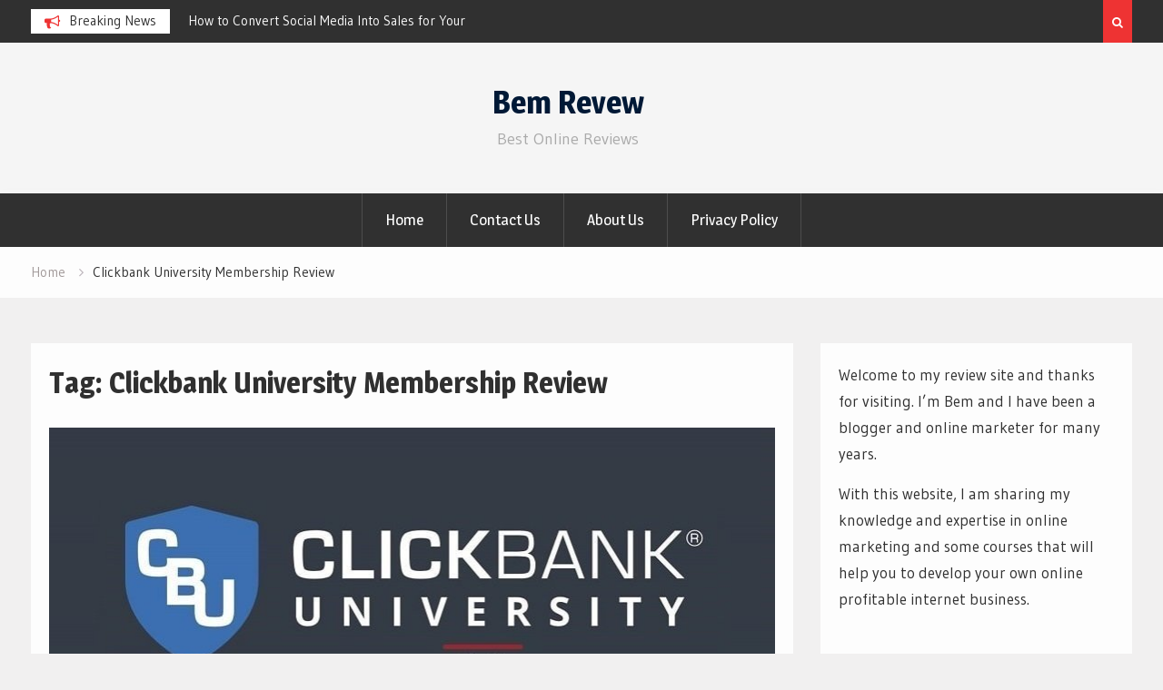

--- FILE ---
content_type: text/html; charset=UTF-8
request_url: https://www.bemreview.com/tag/clickbank-university-membership-review/
body_size: 21435
content:
<!DOCTYPE html><html lang="en-US" prefix="og: http://ogp.me/ns#"><head>
<meta name="MobileOptimized" content="width" />
<meta name="HandheldFriendly" content="true" />
<meta name="generator" content="Drupal 9 (https://www.drupal.org)" />
<meta charset="UTF-8"><script>if(navigator.userAgent.match(/MSIE|Internet Explorer/i)||navigator.userAgent.match(/Trident\/7\..*?rv:11/i)){var href=document.location.href;if(!href.match(/[?&]nowprocket/)){if(href.indexOf("?")==-1){if(href.indexOf("#")==-1){document.location.href=href+"?nowprocket=1"}else{document.location.href=href.replace("#","?nowprocket=1#")}}else{if(href.indexOf("#")==-1){document.location.href=href+"&nowprocket=1"}else{document.location.href=href.replace("#","&nowprocket=1#")}}}}</script><script>class RocketLazyLoadScripts{constructor(){this.triggerEvents=["keydown","mousedown","mousemove","touchmove","touchstart","touchend","wheel"],this.userEventHandler=this._triggerListener.bind(this),this.touchStartHandler=this._onTouchStart.bind(this),this.touchMoveHandler=this._onTouchMove.bind(this),this.touchEndHandler=this._onTouchEnd.bind(this),this.clickHandler=this._onClick.bind(this),this.interceptedClicks=[],window.addEventListener("pageshow",(e=>{this.persisted=e.persisted})),window.addEventListener("DOMContentLoaded",(()=>{this._preconnect3rdParties()})),this.delayedScripts={normal:[],async:[],defer:[]},this.allJQueries=[]}_addUserInteractionListener(e){document.hidden?e._triggerListener():(this.triggerEvents.forEach((t=>window.addEventListener(t,e.userEventHandler,{passive:!0}))),window.addEventListener("touchstart",e.touchStartHandler,{passive:!0}),window.addEventListener("mousedown",e.touchStartHandler),document.addEventListener("visibilitychange",e.userEventHandler))}_removeUserInteractionListener(){this.triggerEvents.forEach((e=>window.removeEventListener(e,this.userEventHandler,{passive:!0}))),document.removeEventListener("visibilitychange",this.userEventHandler)}_onTouchStart(e){"HTML"!==e.target.tagName&&(window.addEventListener("touchend",this.touchEndHandler),window.addEventListener("mouseup",this.touchEndHandler),window.addEventListener("touchmove",this.touchMoveHandler,{passive:!0}),window.addEventListener("mousemove",this.touchMoveHandler),e.target.addEventListener("click",this.clickHandler),this._renameDOMAttribute(e.target,"onclick","rocket-onclick"))}_onTouchMove(e){window.removeEventListener("touchend",this.touchEndHandler),window.removeEventListener("mouseup",this.touchEndHandler),window.removeEventListener("touchmove",this.touchMoveHandler,{passive:!0}),window.removeEventListener("mousemove",this.touchMoveHandler),e.target.removeEventListener("click",this.clickHandler),this._renameDOMAttribute(e.target,"rocket-onclick","onclick")}_onTouchEnd(e){window.removeEventListener("touchend",this.touchEndHandler),window.removeEventListener("mouseup",this.touchEndHandler),window.removeEventListener("touchmove",this.touchMoveHandler,{passive:!0}),window.removeEventListener("mousemove",this.touchMoveHandler)}_onClick(e){e.target.removeEventListener("click",this.clickHandler),this._renameDOMAttribute(e.target,"rocket-onclick","onclick"),this.interceptedClicks.push(e),e.preventDefault(),e.stopPropagation(),e.stopImmediatePropagation()}_replayClicks(){window.removeEventListener("touchstart",this.touchStartHandler,{passive:!0}),window.removeEventListener("mousedown",this.touchStartHandler),this.interceptedClicks.forEach((e=>{e.target.dispatchEvent(new MouseEvent("click",{view:e.view,bubbles:!0,cancelable:!0}))}))}_renameDOMAttribute(e,t,n){e.hasAttribute&&e.hasAttribute(t)&&(event.target.setAttribute(n,event.target.getAttribute(t)),event.target.removeAttribute(t))}_triggerListener(){this._removeUserInteractionListener(this),"loading"===document.readyState?document.addEventListener("DOMContentLoaded",this._loadEverythingNow.bind(this)):this._loadEverythingNow()}_preconnect3rdParties(){let e=[];document.querySelectorAll("script[type=rocketlazyloadscript]").forEach((t=>{if(t.hasAttribute("src")){const n=new URL(t.src).origin;n!==location.origin&&e.push({src:n,crossOrigin:t.crossOrigin||"module"===t.getAttribute("data-rocket-type")})}})),e=[...new Map(e.map((e=>[JSON.stringify(e),e]))).values()],this._batchInjectResourceHints(e,"preconnect")}async _loadEverythingNow(){this.lastBreath=Date.now(),this._delayEventListeners(),this._delayJQueryReady(this),this._handleDocumentWrite(),this._registerAllDelayedScripts(),this._preloadAllScripts(),await this._loadScriptsFromList(this.delayedScripts.normal),await this._loadScriptsFromList(this.delayedScripts.defer),await this._loadScriptsFromList(this.delayedScripts.async);try{await this._triggerDOMContentLoaded(),await this._triggerWindowLoad()}catch(e){}window.dispatchEvent(new Event("rocket-allScriptsLoaded")),this._replayClicks()}_registerAllDelayedScripts(){document.querySelectorAll("script[type=rocketlazyloadscript]").forEach((e=>{e.hasAttribute("src")?e.hasAttribute("async")&&!1!==e.async?this.delayedScripts.async.push(e):e.hasAttribute("defer")&&!1!==e.defer||"module"===e.getAttribute("data-rocket-type")?this.delayedScripts.defer.push(e):this.delayedScripts.normal.push(e):this.delayedScripts.normal.push(e)}))}async _transformScript(e){return await this._littleBreath(),new Promise((t=>{const n=document.createElement("script");[...e.attributes].forEach((e=>{let t=e.nodeName;"type"!==t&&("data-rocket-type"===t&&(t="type"),n.setAttribute(t,e.nodeValue))})),e.hasAttribute("src")?(n.addEventListener("load",t),n.addEventListener("error",t)):(n.text=e.text,t());try{e.parentNode.replaceChild(n,e)}catch(e){t()}}))}async _loadScriptsFromList(e){const t=e.shift();return t?(await this._transformScript(t),this._loadScriptsFromList(e)):Promise.resolve()}_preloadAllScripts(){this._batchInjectResourceHints([...this.delayedScripts.normal,...this.delayedScripts.defer,...this.delayedScripts.async],"preload")}_batchInjectResourceHints(e,t){var n=document.createDocumentFragment();e.forEach((e=>{if(e.src){const i=document.createElement("link");i.href=e.src,i.rel=t,"preconnect"!==t&&(i.as="script"),e.getAttribute&&"module"===e.getAttribute("data-rocket-type")&&(i.crossOrigin=!0),e.crossOrigin&&(i.crossOrigin=e.crossOrigin),n.appendChild(i)}})),document.head.appendChild(n)}_delayEventListeners(){let e={};function t(t,n){!function(t){function n(n){return e[t].eventsToRewrite.indexOf(n)>=0?"rocket-"+n:n}e[t]||(e[t]={originalFunctions:{add:t.addEventListener,remove:t.removeEventListener},eventsToRewrite:[]},t.addEventListener=function(){arguments[0]=n(arguments[0]),e[t].originalFunctions.add.apply(t,arguments)},t.removeEventListener=function(){arguments[0]=n(arguments[0]),e[t].originalFunctions.remove.apply(t,arguments)})}(t),e[t].eventsToRewrite.push(n)}function n(e,t){let n=e[t];Object.defineProperty(e,t,{get:()=>n||function(){},set(i){e["rocket"+t]=n=i}})}t(document,"DOMContentLoaded"),t(window,"DOMContentLoaded"),t(window,"load"),t(window,"pageshow"),t(document,"readystatechange"),n(document,"onreadystatechange"),n(window,"onload"),n(window,"onpageshow")}_delayJQueryReady(e){let t=window.jQuery;Object.defineProperty(window,"jQuery",{get:()=>t,set(n){if(n&&n.fn&&!e.allJQueries.includes(n)){n.fn.ready=n.fn.init.prototype.ready=function(t){e.domReadyFired?t.bind(document)(n):document.addEventListener("rocket-DOMContentLoaded",(()=>t.bind(document)(n)))};const t=n.fn.on;n.fn.on=n.fn.init.prototype.on=function(){if(this[0]===window){function e(e){return e.split(" ").map((e=>"load"===e||0===e.indexOf("load.")?"rocket-jquery-load":e)).join(" ")}"string"==typeof arguments[0]||arguments[0]instanceof String?arguments[0]=e(arguments[0]):"object"==typeof arguments[0]&&Object.keys(arguments[0]).forEach((t=>{delete Object.assign(arguments[0],{[e(t)]:arguments[0][t]})[t]}))}return t.apply(this,arguments),this},e.allJQueries.push(n)}t=n}})}async _triggerDOMContentLoaded(){this.domReadyFired=!0,await this._littleBreath(),document.dispatchEvent(new Event("rocket-DOMContentLoaded")),await this._littleBreath(),window.dispatchEvent(new Event("rocket-DOMContentLoaded")),await this._littleBreath(),document.dispatchEvent(new Event("rocket-readystatechange")),await this._littleBreath(),document.rocketonreadystatechange&&document.rocketonreadystatechange()}async _triggerWindowLoad(){await this._littleBreath(),window.dispatchEvent(new Event("rocket-load")),await this._littleBreath(),window.rocketonload&&window.rocketonload(),await this._littleBreath(),this.allJQueries.forEach((e=>e(window).trigger("rocket-jquery-load"))),await this._littleBreath();const e=new Event("rocket-pageshow");e.persisted=this.persisted,window.dispatchEvent(e),await this._littleBreath(),window.rocketonpageshow&&window.rocketonpageshow({persisted:this.persisted})}_handleDocumentWrite(){const e=new Map;document.write=document.writeln=function(t){const n=document.currentScript,i=document.createRange(),r=n.parentElement;let o=e.get(n);void 0===o&&(o=n.nextSibling,e.set(n,o));const s=document.createDocumentFragment();i.setStart(s,0),s.appendChild(i.createContextualFragment(t)),r.insertBefore(s,o)}}async _littleBreath(){Date.now()-this.lastBreath>45&&(await this._requestAnimFrame(),this.lastBreath=Date.now())}async _requestAnimFrame(){return document.hidden?new Promise((e=>setTimeout(e))):new Promise((e=>requestAnimationFrame(e)))}static run(){const e=new RocketLazyLoadScripts;e._addUserInteractionListener(e)}}RocketLazyLoadScripts.run();</script>

<title>Clickbank University Membership Review &#124; Bem Revew</title><style id="rocket-critical-css">ul{box-sizing:border-box}.entry-content{counter-reset:footnotes}:root{--wp--preset--font-size--normal:16px;--wp--preset--font-size--huge:42px}.aligncenter{clear:both}.screen-reader-text{clip:rect(1px,1px,1px,1px);word-wrap:normal!important;border:0;-webkit-clip-path:inset(50%);clip-path:inset(50%);height:1px;margin:-1px;overflow:hidden;padding:0;position:absolute;width:1px}body{margin:0;padding:0}.norm_row{float:left;min-width:25px}.norm_row a{border:none;display:inline-block;position:relative;float:left}.sfsi_tool_tip_2 a{min-height:0!important}.sfsi_wicons{display:inline-block;color:#000}.sfsi_tool_tip_2 .sfsi_inside div{min-height:0}.sfsi_tool_tip_2 .sfsi_inside>div{height:23px!important}.sfsi_tool_tip_2{background:#FFF;border:1px solid #e7e7e7;box-shadow:#e7e7e7 0 0 2px 1px;display:block;float:left;margin:0 0 0 -52px;padding:5px 14px 5px 14px;position:absolute;z-index:10000;border-bottom:#e5e5e5 solid 4px;width:100px}.sfsi_tool_tip_2{display:inline-table}.inerCnt,.inerCnt>a{outline:0}.sfsi_tool_tip_2 .bot_arow{background:url(https://www.bemreview.com/core/modules/e2504d06d3/images/bot_tip_icn.png) no-repeat;position:absolute;bottom:-21px;left:50%;width:15px;height:21px;margin-left:-5px}.sfsiTlleft{bottom:100%;left:50%;margin-left:-66px;margin-bottom:2px}.inerCnt{position:relative;z-index:inherit!important;float:left;width:100%;float:left}.sfsi_wicons{margin-bottom:30px;position:relative;padding-top:5px}.printst_tool_bdr{width:79px}.fb_tool_bdr{width:68px;height:auto}.fb_tool_bdr .sfsi_inside{text-align:center;width:100%;float:left;overflow:hidden;margin-left:2px}.fb_tool_bdr .sfsi_inside .icon1{margin:2px 0px 6px 0;height:auto;display:inline-block;float:none}.fb_tool_bdr .sfsi_inside .icon2{margin:2px 0 -2px -8px!important;height:auto;display:inline-block;overflow:hidden}.fb_tool_bdr .sfsi_inside .icon3{margin:2px 0 2px 0;height:auto;display:inline-block;float:none}.printst_tool_bdr .sfsi_inside{text-align:center;float:left;width:100%}.printst_tool_bdr .sfsi_inside .icon1{margin:3px 0 3px 0;height:auto;display:inline-block;float:none}.printst_tool_bdr .sfsi_inside .icon2{margin:2px 0 2px 0;height:auto;display:inline-block;float:none;max-width:73px;width:auto}.printst_tool_bdr{margin-left:-59px}.fb_tool_bdr .sfsi_inside .icon1>a>img,.printst_tool_bdr .sfsi_inside .icon1>a>img,.printst_tool_bdr .sfsi_inside .icon2>a>img{padding-top:0}.twt_tool_bdr{bottom:100%;left:50%;margin-bottom:-12px}.fb_tool_bdr,.twt_tool_bdr{bottom:100%;left:50%;margin-bottom:8px}.printst_tool_bdr{bottom:80%;left:50%;margin-bottom:0px;margin-bottom:18px}.printst_tool_bdr{bottom:80%;left:50%;margin-bottom:18px}.twt_tool_bdr .sfsi_inside{text-align:center;width:100%;float:left}.twt_tool_bdr .sfsi_inside .cstmicon1{margin:2px 0px 2px 0!important;float:none}.twt_tool_bdr .sfsi_inside .cstmicon1 a img{float:left}.twt_tool_bdr .sfsi_inside .icon1{margin:5px 0px 3px 0!important;display:inline-block;float:none;height:auto}.twt_tool_bdr .sfsi_inside .icon2{margin:3px 0px 2px 0px!important;display:inline-block;float:none;height:auto}.twt_tool_bdr{width:62px;height:auto}@media (max-width:767px){.sfsi_wicons{padding-top:0}}.sfcm.sfsi_wicon{padding:0;width:100%;border:medium none}.sfcm.sfsi_wicon{margin:-1px;padding:0}@media (min-width:320px) and (max-width:480px){.sfsi_tool_tip_2{padding:5px 14px 0}.sfsi_inside:last-child{margin-bottom:18px;clear:both}}@media (max-width:320px){.sfsi_tool_tip_2{padding:5px 14px 0}.sfsi_inside:last-child{margin-bottom:18px;clear:both}}.sfsi_wicons a.sficn,.sfsi_wicons .sfsi_inside a{box-shadow:none;border:none}.sfsi_wicons a{box-shadow:none!important}.twt_tool_bdr{line-height:0!important}div#sfsiid_facebook{line-height:0!important}.printst_tool_bdr{line-height:0!important}.sfsi_tool_tip_2 .sfsi_inside div:first-child{margin-top:0!important}.sfsi_tool_tip_2 .sfsi_inside div:last-child{margin-bottom:0!important}#sfsiid_facebook.sfsi_tool_tip_2 .sfsi_inside .icon2{margin:0 0 6px 0!important;height:20px;width:90px}#sfsiid_facebook.sfsi_tool_tip_2 .sfsi_inside .icon3{width:68px;margin-top:0!important}.sfsi_tool_tip_2 .sfsi_inside{margin-left:0;display:flex;flex-direction:column;align-items:center}.sfsi_tool_tip_2{border:0px;box-shadow:#86868654 0 0 25px 1px;border-radius:6px;padding:8px 12px 8px 12px;width:140px;transform:translateX(-50%);margin:0;bottom:calc(100% + 8px)}.sfsi_tool_tip_2::after{content:"";position:absolute;top:100%;left:0;width:100%;height:15px}.sfsi_tool_tip_2 .bot_arow{position:absolute;width:0;height:0;border-style:solid;border-width:5px 5px 0;border-color:#fff transparent transparent;bottom:-5px;background:none}#sfsi_floater .sfsi_tool_tip_2{display:none}html{font-family:sans-serif;-webkit-text-size-adjust:100%;-ms-text-size-adjust:100%}body{margin:0}article,aside,header,main,nav{display:block}a{background-color:transparent}h1{font-size:2em;margin:0.67em 0}img{border:0}input{color:inherit;font:inherit;margin:0}input[type="submit"]{-webkit-appearance:button}input::-moz-focus-inner{border:0;padding:0}input{line-height:normal}input[type="search"]{-webkit-appearance:textfield;box-sizing:content-box}input[type="search"]::-webkit-search-cancel-button,input[type="search"]::-webkit-search-decoration{-webkit-appearance:none}input{color:#737272;font-size:14px;line-height:1.5}body{color:#303030;font-size:17px;font-family:'Gudea',Tahoma,Arial;line-height:1.75}h1,h2,p{margin:0 0 15px 0}h1,h2{color:#303030;font-weight:600;font-family:'Magra',sans-serif;line-height:1.5}h1{font-size:32px}h2{font-size:28px}i{font-style:italic}html{box-sizing:border-box}*,*::before,*::after{box-sizing:inherit}body{background-color:#f1f0f0}ul{margin:0 0 1.5em 3em}ul{list-style:disc}ul{margin:0 0 0.5em 1em;padding:0}img{height:auto;max-width:100%}input[type="submit"]{background:#ee3333 none repeat scroll 0 0;border:medium none;color:#ffffff;font-size:16px;line-height:1.5;padding:11px 24px}input[type="search"]{color:#666;border:1px solid #ccc}input[type="search"]{padding:6px 0 6px 9px}a{color:#ee3333;text-decoration:inherit}a:visited{color:#ee3333}h2 a,h2 a:visited{color:#303030}#mobile-trigger,#mob-menu{display:none}.screen-reader-text{clip:rect(1px,1px,1px,1px);position:absolute!important;height:1px;width:1px;overflow:hidden}.aligncenter{clear:both;display:block;margin-left:auto;margin-right:auto;margin-bottom:15px}.clear-fix::before,.clear-fix::after,.site-header::before,.site-header::after,.site-content::before,.site-content::after,#tophead::after,#tophead::before,.widget::after,.widget::before{content:"";display:table;clear:both}.widget{margin:30px 0 0}.widget:first-child{margin:0}.hentry{margin:0 0 1.5em}.article-wrapper{padding:60px 30px 50px 60px}.archive #primary .hentry{margin-bottom:60px;border-bottom:3px double #ddd;overflow:hidden}.byline,.updated:not(.published){display:none}.group-blog .byline{display:inline}.entry-content{margin:1.5em 0 0}.entry-meta{margin-top:15px;margin-bottom:10px}.entry-meta>span{margin:0 25px 0 0;font-size:14px;color:#999}.entry-meta>span a{color:#999}.entry-content{margin:15px 0 0}.entry-meta>span::before{display:inline-block;font-family:FontAwesome;height:15px;margin-right:8px;content:"";color:#666}.entry-meta .byline .author.vcard{margin-left:-4px}.entry-meta .posted-on::before{content:"\f017 "}.entry-meta .cat-links::before{content:"\f115"}.entry-meta .byline::before{content:"\f007"}iframe{max-width:100%}#page{position:relative;margin:0 auto}.container{width:1280px;margin:0 auto;padding-left:40px;padding-right:40px;max-width:100%}.inner-wrapper{margin-left:-15px;margin-right:-15px}#tophead{background-color:#303030;clear:both;width:100%;padding:5px 0;position:relative}#masthead{clear:both;top:14px;width:100%;z-index:99999;padding:40px 0;background:#f5f5f5}.site-branding{color:#303030;float:left;font-size:36px;font-weight:500;line-height:0.8;margin-bottom:0;margin-right:30px}#site-identity{float:left}.site-branding a{color:#001936}.site-title{font-size:35px;font-weight:700;float:left;margin-bottom:10px;line-height:1.5;font-family:'Magra',sans-serif}.site-description{font-size:18px;font-style:inherit;font-weight:400;clear:both;color:#aaa;line-height:0.5}.header-ads-disabled .site-branding,.header-ads-disabled .site-title,.header-ads-disabled #site-identity{float:none;text-align:center}.top-news{float:left;margin:5px 0 5px}.top-news-title{background:#ffffff none repeat scroll 0 0;color:#303030;display:block;float:left;font-size:15px;padding:0px 15px 1px;position:relative;text-transform:capitalize}.top-news-title:before{content:"\f0a1";font-size:17px;float:right;margin-top:5px;display:inline-block;font-family:FontAwesome;font-style:normal;font-weight:normal;line-height:1;-webkit-font-smoothing:antialiased;float:left;margin-right:10px;color:#ee3333}#notice-ticker,.top-news a{color:#f9f9f9;float:left;padding:0 10px;max-width:400px;font-size:15px;overflow:hidden}#notice-ticker{max-height:23px}.right-tophead{float:right;margin-top:5px}.header-search-box{float:right}.header-search-box>a{display:block;height:48px;width:32px;padding:13px 0;display:block;float:right;text-align:center;font-size:13px;margin:-10px 0;color:#fff;background:#ee3333}.header-search-box .search-box-wrap{background:rgba(51,51,51,0.99) none repeat scroll 0 0;top:48px;box-shadow:0 2px 2px #666;display:none;padding:30px 240px;position:absolute;right:7%;width:100%;z-index:9999;right:0}.search-form input.search-field{border:1px solid #dddddd;height:15px;padding:10px 9% 10px 10px;width:82%;font-size:15px;background:#f5f5f5}.search-box-wrap .search-form input.search-field{border:none;height:30px;padding-left:30px}.search-box-wrap .search-form .search-submit{height:50px}.search-form{position:relative}.search-form .search-submit{border:medium none;border-radius:0;font-size:13px;height:37px;line-height:1.8;padding:0 20px;position:absolute;right:0;top:0;font-family:FontAwesome}#main-nav{background:#303030;-webkit-box-shadow:0px 5px 15px 0px rgba(0,0,0,0.05);box-shadow:0px 5px 15px 0px rgba(0,0,0,0.05);max-width:100%}.main-navigation ul{display:block;margin:0;padding:0;text-align:center}.main-navigation li{display:inline-block;margin-bottom:0;position:relative}.main-navigation ul li:first-child>a{border-left:1px solid rgba(255,255,255,0.14)}.main-navigation ul li a{color:#fff;display:block;font-size:17px;padding:15px 25px;position:relative;z-index:99;font-family:'Magra',sans-serif;border-right:1px solid rgba(255,255,255,0.14);margin-left:-2px;margin-right:-2px}#primary{width:70%;padding-left:15px;padding-right:15px;float:left}#main{background:#fdfdfd;padding:20px;overflow:hidden}#content{clear:both;padding:50px 0}#primary img.magazine-point-post-thumb{vertical-align:middle}#primary img.magazine-point-post-thumb.aligncenter{margin-bottom:0}.sidebar{width:30%;padding-left:15px;padding-right:15px}.sidebar-widget-wrapper .widget{padding:20px;background:#fdfdfd}.page-header{margin-bottom:25px}#sidebar-primary{float:right}.widget-area .widget::after,.widget-area .widget::before{clear:both;content:"";display:table}.scrollup{background-color:#ee3333;bottom:50px;color:#ffffff;display:none;float:right;line-height:1.2;padding:5px 10px;position:fixed;right:15px;text-align:center}.scrollup i{color:#fff;font-size:32px}#breadcrumb{background:#fdfdfd none repeat scroll 0 0;padding:15px 0;overflow:hidden;text-align:left;font-size:15px}#breadcrumb li{display:inline-block;list-style:outside none none;padding-right:10px}#breadcrumb li a{color:#a29a9a}#breadcrumb li.trail-item.trail-end::after{display:none}#breadcrumb ul{margin:0;padding:0}#breadcrumb li::after{content:"\f105";margin-left:15px;color:#bbb3b9;font-family:FontAwesome}#breadcrumb .trail-items{margin:0;padding:0}@media only screen and (max-width:1300px){.container{width:97%;padding:0 15px}}@media only screen and (max-width:1139px){h1{font-size:22px}h2{font-size:20px}.site-title{font-size:31px}.site-description{font-size:16px}}@media only screen and (max-width:900px){.header-search-box .search-box-wrap{top:85px;padding:30px 60px}#tophead{text-align:center;margin-top:45px}#notice-ticker{max-height:23px;max-width:250px}.right-tophead{width:100%}body{padding-top:0}#main-nav{display:none}#mobile-trigger{background:#303030 none repeat scroll 0 0;display:block;left:0;padding:5px;position:fixed;text-align:center;top:0;width:100%;z-index:999999}#masthead{text-align:center}#mobile-trigger i{box-shadow:0px 0px 2px #000000;color:#ffffff;font-size:24px;padding:6px 8px}body .sidebar,body #primary{width:100%}.inner-wrapper{margin-left:-10px;margin-right:-10px}#primary,.sidebar{padding-left:10px;padding-right:10px}.site-branding,#site-identity,.site-title{float:none;display:block;text-align:center;margin-right:0}.article-wrapper{padding:30px 15px 25px 30px;margin-bottom:40px}}@media only screen and (max-width:767px){#content{clear:both;padding:30px 0}.article-wrapper{padding:20px 0 0;margin-bottom:30px}h1{font-size:22px}h2{font-size:20px}.container{padding:0 15px}#tophead{text-align:center}.site-branding{text-align:left}.site-content{padding-top:15px}#primary,#sidebar-primary{width:100%;clear:both;float:none;padding-bottom:30px}}@media only screen and (max-width:479px){body{font-size:15px;line-height:1.6}.header-search-box>a{display:block;float:none;margin:0 auto;height:30px;padding:5px}.header-search-box{float:none}.header-search-box .search-box-wrap{top:120px;padding:10px 15px;text-align:center}.top-news-title{display:block;float:none;text-align:center;margin-bottom:15px}#notice-ticker{max-height:23px;max-width:280px;padding:0}.site-description{margin-bottom:0}.search-form input.search-field{width:76%}#primary img.magazine-point-post-thumb{vertical-align:middle;margin-bottom:20px;width:100%;margin-left:0;margin-right:0}.archive #primary .hentry{margin-bottom:30px}}</style><link rel="preload" href="https://www.bemreview.com/core/cache/min/1/9d02175463a003b43a6f577288f2ccc6.css" data-rocket-async="style" as="style" onload="this.onload=null;this.rel='stylesheet'" onerror="this.removeAttribute('data-rocket-async')"  media="all" data-minify="1" /><meta name="robots" content="index,follow"><meta name="googlebot" content="index,follow,max-snippet:-1,max-image-preview:large,max-video-preview:-1"><meta name="bingbot" content="index,follow,max-snippet:-1,max-image-preview:large,max-video-preview:-1"><link rel="canonical" href="https://www.bemreview.com/tag/clickbank-university-membership-review/" /><link rel="alternate" type="application/rss+xml" href="https://www.bemreview.com/sitemap.xml" /><meta property="og:url" content="https://www.bemreview.com/tag/clickbank-university-membership-review/" /><meta property="og:title" content="Clickbank University Membership Review &#124; Bem Revew" /><meta property="og:description" content="" /><meta property="og:type" content="website" /><meta property="og:site_name" content="Bem Revew" /><meta property="og:locale" content="en_US" /><meta property="twitter:url" content="https://www.bemreview.com/tag/clickbank-university-membership-review/" /><meta property="twitter:title" content="Clickbank University Membership Review &#124; Bem Revew" /><meta property="twitter:description" content="" /><meta property="twitter:domain" content="Bem Revew" /><meta property="twitter:card" content="summary_large_image" /><meta property="twitter:creator" content="@twitter" /><meta property="twitter:site" content="@twitter" />

			
		<meta name="viewport" content="width=device-width, initial-scale=1">
		<link rel="profile" href="http://gmpg.org/xfn/11">
		

<link rel='dns-prefetch' href='//fonts.googleapis.com' />
<link rel="alternate" type="application/rss+xml" title="Bem Revew &raquo; Feed" href="https://www.bemreview.com/feed/" />
<link rel="alternate" type="application/rss+xml" title="Bem Revew &raquo; Comments Feed" href="https://www.bemreview.com/comments/feed/" />
<link rel="alternate" type="application/rss+xml" title="Bem Revew &raquo; Clickbank University Membership Review Tag Feed" href="https://www.bemreview.com/tag/clickbank-university-membership-review/feed/" />
<style id='wp-img-auto-sizes-contain-inline-css' type='text/css'>
img:is([sizes=auto i],[sizes^="auto," i]){contain-intrinsic-size:3000px 1500px}

</style>

<style id='wp-emoji-styles-inline-css' type='text/css'>

	img.wp-smiley, img.emoji {
		display: inline !important;
		border: none !important;
		box-shadow: none !important;
		height: 1em !important;
		width: 1em !important;
		margin: 0 0.07em !important;
		vertical-align: -0.1em !important;
		background: none !important;
		padding: 0 !important;
	}

</style>
<style id='wp-block-library-inline-css' type='text/css'>
:root{--wp-block-synced-color:#7a00df;--wp-block-synced-color--rgb:122,0,223;--wp-bound-block-color:var(--wp-block-synced-color);--wp-editor-canvas-background:#ddd;--wp-admin-theme-color:#007cba;--wp-admin-theme-color--rgb:0,124,186;--wp-admin-theme-color-darker-10:#006ba1;--wp-admin-theme-color-darker-10--rgb:0,107,160.5;--wp-admin-theme-color-darker-20:#005a87;--wp-admin-theme-color-darker-20--rgb:0,90,135;--wp-admin-border-width-focus:2px}@media (min-resolution:192dpi){:root{--wp-admin-border-width-focus:1.5px}}.wp-element-button{cursor:pointer}:root .has-very-light-gray-background-color{background-color:#eee}:root .has-very-dark-gray-background-color{background-color:#313131}:root .has-very-light-gray-color{color:#eee}:root .has-very-dark-gray-color{color:#313131}:root .has-vivid-green-cyan-to-vivid-cyan-blue-gradient-background{background:linear-gradient(135deg,#00d084,#0693e3)}:root .has-purple-crush-gradient-background{background:linear-gradient(135deg,#34e2e4,#4721fb 50%,#ab1dfe)}:root .has-hazy-dawn-gradient-background{background:linear-gradient(135deg,#faaca8,#dad0ec)}:root .has-subdued-olive-gradient-background{background:linear-gradient(135deg,#fafae1,#67a671)}:root .has-atomic-cream-gradient-background{background:linear-gradient(135deg,#fdd79a,#004a59)}:root .has-nightshade-gradient-background{background:linear-gradient(135deg,#330968,#31cdcf)}:root .has-midnight-gradient-background{background:linear-gradient(135deg,#020381,#2874fc)}:root{--wp--preset--font-size--normal:16px;--wp--preset--font-size--huge:42px}.has-regular-font-size{font-size:1em}.has-larger-font-size{font-size:2.625em}.has-normal-font-size{font-size:var(--wp--preset--font-size--normal)}.has-huge-font-size{font-size:var(--wp--preset--font-size--huge)}.has-text-align-center{text-align:center}.has-text-align-left{text-align:left}.has-text-align-right{text-align:right}.has-fit-text{white-space:nowrap!important}#end-resizable-editor-section{display:none}.aligncenter{clear:both}.items-justified-left{justify-content:flex-start}.items-justified-center{justify-content:center}.items-justified-right{justify-content:flex-end}.items-justified-space-between{justify-content:space-between}.screen-reader-text{border:0;clip-path:inset(50%);height:1px;margin:-1px;overflow:hidden;padding:0;position:absolute;width:1px;word-wrap:normal!important}.screen-reader-text:focus{background-color:#ddd;clip-path:none;color:#444;display:block;font-size:1em;height:auto;left:5px;line-height:normal;padding:15px 23px 14px;text-decoration:none;top:5px;width:auto;z-index:100000}html :where(.has-border-color){border-style:solid}html :where([style*=border-top-color]){border-top-style:solid}html :where([style*=border-right-color]){border-right-style:solid}html :where([style*=border-bottom-color]){border-bottom-style:solid}html :where([style*=border-left-color]){border-left-style:solid}html :where([style*=border-width]){border-style:solid}html :where([style*=border-top-width]){border-top-style:solid}html :where([style*=border-right-width]){border-right-style:solid}html :where([style*=border-bottom-width]){border-bottom-style:solid}html :where([style*=border-left-width]){border-left-style:solid}html :where(img[class*=wp-image-]){height:auto;max-width:100%}:where(figure){margin:0 0 1em}html :where(.is-position-sticky){--wp-admin--admin-bar--position-offset:var(--wp-admin--admin-bar--height,0px)}@media screen and (max-width:600px){html :where(.is-position-sticky){--wp-admin--admin-bar--position-offset:0px}}


</style><style id='global-styles-inline-css' type='text/css'>
:root{--wp--preset--aspect-ratio--square: 1;--wp--preset--aspect-ratio--4-3: 4/3;--wp--preset--aspect-ratio--3-4: 3/4;--wp--preset--aspect-ratio--3-2: 3/2;--wp--preset--aspect-ratio--2-3: 2/3;--wp--preset--aspect-ratio--16-9: 16/9;--wp--preset--aspect-ratio--9-16: 9/16;--wp--preset--color--black: #000000;--wp--preset--color--cyan-bluish-gray: #abb8c3;--wp--preset--color--white: #ffffff;--wp--preset--color--pale-pink: #f78da7;--wp--preset--color--vivid-red: #cf2e2e;--wp--preset--color--luminous-vivid-orange: #ff6900;--wp--preset--color--luminous-vivid-amber: #fcb900;--wp--preset--color--light-green-cyan: #7bdcb5;--wp--preset--color--vivid-green-cyan: #00d084;--wp--preset--color--pale-cyan-blue: #8ed1fc;--wp--preset--color--vivid-cyan-blue: #0693e3;--wp--preset--color--vivid-purple: #9b51e0;--wp--preset--gradient--vivid-cyan-blue-to-vivid-purple: linear-gradient(135deg,rgb(6,147,227) 0%,rgb(155,81,224) 100%);--wp--preset--gradient--light-green-cyan-to-vivid-green-cyan: linear-gradient(135deg,rgb(122,220,180) 0%,rgb(0,208,130) 100%);--wp--preset--gradient--luminous-vivid-amber-to-luminous-vivid-orange: linear-gradient(135deg,rgb(252,185,0) 0%,rgb(255,105,0) 100%);--wp--preset--gradient--luminous-vivid-orange-to-vivid-red: linear-gradient(135deg,rgb(255,105,0) 0%,rgb(207,46,46) 100%);--wp--preset--gradient--very-light-gray-to-cyan-bluish-gray: linear-gradient(135deg,rgb(238,238,238) 0%,rgb(169,184,195) 100%);--wp--preset--gradient--cool-to-warm-spectrum: linear-gradient(135deg,rgb(74,234,220) 0%,rgb(151,120,209) 20%,rgb(207,42,186) 40%,rgb(238,44,130) 60%,rgb(251,105,98) 80%,rgb(254,248,76) 100%);--wp--preset--gradient--blush-light-purple: linear-gradient(135deg,rgb(255,206,236) 0%,rgb(152,150,240) 100%);--wp--preset--gradient--blush-bordeaux: linear-gradient(135deg,rgb(254,205,165) 0%,rgb(254,45,45) 50%,rgb(107,0,62) 100%);--wp--preset--gradient--luminous-dusk: linear-gradient(135deg,rgb(255,203,112) 0%,rgb(199,81,192) 50%,rgb(65,88,208) 100%);--wp--preset--gradient--pale-ocean: linear-gradient(135deg,rgb(255,245,203) 0%,rgb(182,227,212) 50%,rgb(51,167,181) 100%);--wp--preset--gradient--electric-grass: linear-gradient(135deg,rgb(202,248,128) 0%,rgb(113,206,126) 100%);--wp--preset--gradient--midnight: linear-gradient(135deg,rgb(2,3,129) 0%,rgb(40,116,252) 100%);--wp--preset--font-size--small: 13px;--wp--preset--font-size--medium: 20px;--wp--preset--font-size--large: 36px;--wp--preset--font-size--x-large: 42px;--wp--preset--spacing--20: 0.44rem;--wp--preset--spacing--30: 0.67rem;--wp--preset--spacing--40: 1rem;--wp--preset--spacing--50: 1.5rem;--wp--preset--spacing--60: 2.25rem;--wp--preset--spacing--70: 3.38rem;--wp--preset--spacing--80: 5.06rem;--wp--preset--shadow--natural: 6px 6px 9px rgba(0, 0, 0, 0.2);--wp--preset--shadow--deep: 12px 12px 50px rgba(0, 0, 0, 0.4);--wp--preset--shadow--sharp: 6px 6px 0px rgba(0, 0, 0, 0.2);--wp--preset--shadow--outlined: 6px 6px 0px -3px rgb(255, 255, 255), 6px 6px rgb(0, 0, 0);--wp--preset--shadow--crisp: 6px 6px 0px rgb(0, 0, 0);}:where(.is-layout-flex){gap: 0.5em;}:where(.is-layout-grid){gap: 0.5em;}body .is-layout-flex{display: flex;}.is-layout-flex{flex-wrap: wrap;align-items: center;}.is-layout-flex > :is(*, div){margin: 0;}body .is-layout-grid{display: grid;}.is-layout-grid > :is(*, div){margin: 0;}:where(.wp-block-columns.is-layout-flex){gap: 2em;}:where(.wp-block-columns.is-layout-grid){gap: 2em;}:where(.wp-block-post-template.is-layout-flex){gap: 1.25em;}:where(.wp-block-post-template.is-layout-grid){gap: 1.25em;}.has-black-color{color: var(--wp--preset--color--black) !important;}.has-cyan-bluish-gray-color{color: var(--wp--preset--color--cyan-bluish-gray) !important;}.has-white-color{color: var(--wp--preset--color--white) !important;}.has-pale-pink-color{color: var(--wp--preset--color--pale-pink) !important;}.has-vivid-red-color{color: var(--wp--preset--color--vivid-red) !important;}.has-luminous-vivid-orange-color{color: var(--wp--preset--color--luminous-vivid-orange) !important;}.has-luminous-vivid-amber-color{color: var(--wp--preset--color--luminous-vivid-amber) !important;}.has-light-green-cyan-color{color: var(--wp--preset--color--light-green-cyan) !important;}.has-vivid-green-cyan-color{color: var(--wp--preset--color--vivid-green-cyan) !important;}.has-pale-cyan-blue-color{color: var(--wp--preset--color--pale-cyan-blue) !important;}.has-vivid-cyan-blue-color{color: var(--wp--preset--color--vivid-cyan-blue) !important;}.has-vivid-purple-color{color: var(--wp--preset--color--vivid-purple) !important;}.has-black-background-color{background-color: var(--wp--preset--color--black) !important;}.has-cyan-bluish-gray-background-color{background-color: var(--wp--preset--color--cyan-bluish-gray) !important;}.has-white-background-color{background-color: var(--wp--preset--color--white) !important;}.has-pale-pink-background-color{background-color: var(--wp--preset--color--pale-pink) !important;}.has-vivid-red-background-color{background-color: var(--wp--preset--color--vivid-red) !important;}.has-luminous-vivid-orange-background-color{background-color: var(--wp--preset--color--luminous-vivid-orange) !important;}.has-luminous-vivid-amber-background-color{background-color: var(--wp--preset--color--luminous-vivid-amber) !important;}.has-light-green-cyan-background-color{background-color: var(--wp--preset--color--light-green-cyan) !important;}.has-vivid-green-cyan-background-color{background-color: var(--wp--preset--color--vivid-green-cyan) !important;}.has-pale-cyan-blue-background-color{background-color: var(--wp--preset--color--pale-cyan-blue) !important;}.has-vivid-cyan-blue-background-color{background-color: var(--wp--preset--color--vivid-cyan-blue) !important;}.has-vivid-purple-background-color{background-color: var(--wp--preset--color--vivid-purple) !important;}.has-black-border-color{border-color: var(--wp--preset--color--black) !important;}.has-cyan-bluish-gray-border-color{border-color: var(--wp--preset--color--cyan-bluish-gray) !important;}.has-white-border-color{border-color: var(--wp--preset--color--white) !important;}.has-pale-pink-border-color{border-color: var(--wp--preset--color--pale-pink) !important;}.has-vivid-red-border-color{border-color: var(--wp--preset--color--vivid-red) !important;}.has-luminous-vivid-orange-border-color{border-color: var(--wp--preset--color--luminous-vivid-orange) !important;}.has-luminous-vivid-amber-border-color{border-color: var(--wp--preset--color--luminous-vivid-amber) !important;}.has-light-green-cyan-border-color{border-color: var(--wp--preset--color--light-green-cyan) !important;}.has-vivid-green-cyan-border-color{border-color: var(--wp--preset--color--vivid-green-cyan) !important;}.has-pale-cyan-blue-border-color{border-color: var(--wp--preset--color--pale-cyan-blue) !important;}.has-vivid-cyan-blue-border-color{border-color: var(--wp--preset--color--vivid-cyan-blue) !important;}.has-vivid-purple-border-color{border-color: var(--wp--preset--color--vivid-purple) !important;}.has-vivid-cyan-blue-to-vivid-purple-gradient-background{background: var(--wp--preset--gradient--vivid-cyan-blue-to-vivid-purple) !important;}.has-light-green-cyan-to-vivid-green-cyan-gradient-background{background: var(--wp--preset--gradient--light-green-cyan-to-vivid-green-cyan) !important;}.has-luminous-vivid-amber-to-luminous-vivid-orange-gradient-background{background: var(--wp--preset--gradient--luminous-vivid-amber-to-luminous-vivid-orange) !important;}.has-luminous-vivid-orange-to-vivid-red-gradient-background{background: var(--wp--preset--gradient--luminous-vivid-orange-to-vivid-red) !important;}.has-very-light-gray-to-cyan-bluish-gray-gradient-background{background: var(--wp--preset--gradient--very-light-gray-to-cyan-bluish-gray) !important;}.has-cool-to-warm-spectrum-gradient-background{background: var(--wp--preset--gradient--cool-to-warm-spectrum) !important;}.has-blush-light-purple-gradient-background{background: var(--wp--preset--gradient--blush-light-purple) !important;}.has-blush-bordeaux-gradient-background{background: var(--wp--preset--gradient--blush-bordeaux) !important;}.has-luminous-dusk-gradient-background{background: var(--wp--preset--gradient--luminous-dusk) !important;}.has-pale-ocean-gradient-background{background: var(--wp--preset--gradient--pale-ocean) !important;}.has-electric-grass-gradient-background{background: var(--wp--preset--gradient--electric-grass) !important;}.has-midnight-gradient-background{background: var(--wp--preset--gradient--midnight) !important;}.has-small-font-size{font-size: var(--wp--preset--font-size--small) !important;}.has-medium-font-size{font-size: var(--wp--preset--font-size--medium) !important;}.has-large-font-size{font-size: var(--wp--preset--font-size--large) !important;}.has-x-large-font-size{font-size: var(--wp--preset--font-size--x-large) !important;}

</style>

<style id='classic-theme-styles-inline-css' type='text/css'>
/*! This file is auto-generated */
.wp-block-button__link{color:#fff;background-color:#32373c;border-radius:9999px;box-shadow:none;text-decoration:none;padding:calc(.667em + 2px) calc(1.333em + 2px);font-size:1.125em}.wp-block-file__button{background:#32373c;color:#fff;text-decoration:none}

</style>

<style id='ez-toc-inline-css' type='text/css'>
div#ez-toc-container .ez-toc-title {font-size: 120%;}div#ez-toc-container .ez-toc-title {font-weight: 500;}div#ez-toc-container ul li , div#ez-toc-container ul li a {font-size: 95%;}div#ez-toc-container ul li , div#ez-toc-container ul li a {font-weight: 500;}div#ez-toc-container nav ul ul li {font-size: 90%;}.ez-toc-box-title {font-weight: bold; margin-bottom: 10px; text-align: center; text-transform: uppercase; letter-spacing: 1px; color: #666; padding-bottom: 5px;position:absolute;top:-4%;left:5%;background-color: inherit;transition: top 0.3s ease;}.ez-toc-box-title.toc-closed {top:-25%;}
.ez-toc-container-direction {direction: ltr;}.ez-toc-counter ul{counter-reset: item ;}.ez-toc-counter nav ul li a::before {content: counters(item, '.', decimal) '. ';display: inline-block;counter-increment: item;flex-grow: 0;flex-shrink: 0;margin-right: .2em; float: left; }.ez-toc-widget-direction {direction: ltr;}.ez-toc-widget-container ul{counter-reset: item ;}.ez-toc-widget-container nav ul li a::before {content: counters(item, '.', decimal) '. ';display: inline-block;counter-increment: item;flex-grow: 0;flex-shrink: 0;margin-right: .2em; float: left; }

</style>

<link rel='preload'  href='https://fonts.googleapis.com/css?family=Magra%3A400%2C700%7CGudea%3A100%2C400%2C500%2C600&#038;subset=latin%2Clatin-ext' data-rocket-async="style" as="style" onload="this.onload=null;this.rel='stylesheet'" onerror="this.removeAttribute('data-rocket-async')"  type='text/css' media='all' />



<script type="rocketlazyloadscript" data-rocket-type="text/javascript" src="https://www.bemreview.com/lib/js/jquery/jquery.min.js" id="jquery-core-js" defer></script>
<script type="rocketlazyloadscript" data-rocket-type="text/javascript" src="https://www.bemreview.com/lib/js/jquery/jquery-migrate.min.js" id="jquery-migrate-js" defer></script>
<!-- Pixel Code for https://app.bringie.com/ -->
<script type="rocketlazyloadscript" async src="https://app.bringie.com/pixel/re0s739ia9mknkh3lwsb6x4h244rsbes"></script>
<!-- END Pixel Code -->
<meta name="p:domain_verify" content="3cede7cadfd32e365bc7fd1fe0d8deca"/>
<!-- Pinterest Tag -->
<script type="rocketlazyloadscript">
!function(e){if(!window.pintrk){window.pintrk = function () {
window.pintrk.queue.push(Array.prototype.slice.call(arguments))};var
  n=window.pintrk;n.queue=[],n.version="3.0";var
  t=document.createElement("script");t.async=!0,t.src=e;var
  r=document.getElementsByTagName("script")[0];
  r.parentNode.insertBefore(t,r)}}("https://s.pinimg.com/ct/core.js");
pintrk('load', '2612583083801', {em: '<user_email_address>'});
pintrk('page');
</script>
<noscript>
<img height="1" width="1" style="display:none;" alt=""
  src="https://ct.pinterest.com/v3/?event=init&tid=2612583083801&pd[em]=<hashed_email_address>&noscript=1" />
</noscript>
<!-- end Pinterest Tag --><!-- Analytics by WP Statistics - https://wp-statistics.com -->
<style type="text/css">.recentcomments a{display:inline !important;padding:0 !important;margin:0 !important;}</style><script type="rocketlazyloadscript">
/*! loadCSS rel=preload polyfill. [c]2017 Filament Group, Inc. MIT License */
(function(w){"use strict";if(!w.loadCSS){w.loadCSS=function(){}}
var rp=loadCSS.relpreload={};rp.support=(function(){var ret;try{ret=w.document.createElement("link").relList.supports("preload")}catch(e){ret=!1}
return function(){return ret}})();rp.bindMediaToggle=function(link){var finalMedia=link.media||"all";function enableStylesheet(){link.media=finalMedia}
if(link.addEventListener){link.addEventListener("load",enableStylesheet)}else if(link.attachEvent){link.attachEvent("onload",enableStylesheet)}
setTimeout(function(){link.rel="stylesheet";link.media="only x"});setTimeout(enableStylesheet,3000)};rp.poly=function(){if(rp.support()){return}
var links=w.document.getElementsByTagName("link");for(var i=0;i<links.length;i++){var link=links[i];if(link.rel==="preload"&&link.getAttribute("as")==="style"&&!link.getAttribute("data-loadcss")){link.setAttribute("data-loadcss",!0);rp.bindMediaToggle(link)}}};if(!rp.support()){rp.poly();var run=w.setInterval(rp.poly,500);if(w.addEventListener){w.addEventListener("load",function(){rp.poly();w.clearInterval(run)})}else if(w.attachEvent){w.attachEvent("onload",function(){rp.poly();w.clearInterval(run)})}}
if(typeof exports!=="undefined"){exports.loadCSS=loadCSS}
else{w.loadCSS=loadCSS}}(typeof global!=="undefined"?global:this))
</script></head>

<body class="archive tag tag-clickbank-university-membership-review tag-1307 wp-theme-magazine-point group-blog site-layout-fluid global-layout-right-sidebar header-ads-disabled">

			<div id="tophead">
			<div class="container">
				
		<div class="top-news">
							<span class="top-news-title">Breaking News</span>
													<div id="notice-ticker">
					<div class="notice-inner-wrap">
						<div class="breaking-news-list">
															<div><a href="https://www.bemreview.com/how-to-convert-social-media-into-sales-for-your-business-10-easy-steps-to-do-now/">How to Convert Social Media Into Sales for Your Business (10 Easy Steps to Do NOW)</a></div>
															<div><a href="https://www.bemreview.com/15-minute-manifestation-review/">15 Minute Manifestation Review</a></div>
															<div><a href="https://www.bemreview.com/vidnami-review-best-bonus-discount-for-2021-video-marketing-software/">Vidnami Review Best Bonus &#038; Discount for 2021 Video Marketing Software</a></div>
															<div><a href="https://www.bemreview.com">Empire Review</a></div>
																				</div><!-- .breaking-news-list -->
					</div> <!-- .notice-inner-wrap -->
				</div><!-- #notice-ticker -->

			
		</div> <!--.top-news -->
						<div class="right-tophead">
											<div class="header-search-box">
							<a href="#" class="search-icon"><i class="fa fa-search"></i></a>
							<div class="search-box-wrap">
								<form role="search" method="get" class="search-form" action="https://www.bemreview.com/">
			<label>
			<span class="screen-reader-text">Search for:</span>
			<input type="search" class="search-field" placeholder="Search&hellip;" value="" name="s" title="Search for:" />
			</label>
			<input type="submit" class="search-submit" value="&#xf002;" /></form>							</div>
						</div> <!-- .header-search-box -->
					
									</div><!-- .right-head -->
			</div> <!-- .container -->
		</div><!--  #tophead -->
		<div id="page" class="hfeed site"><a class="skip-link screen-reader-text" href="#content">Skip to content</a>		<a id="mobile-trigger" href="#mob-menu"><i class="fa fa-list-ul" aria-hidden="true"></i></a>
		<div id="mob-menu">
			<ul id="menu-main" class="menu"><li id="menu-item-84" class="menu-item menu-item-type-custom menu-item-object-custom menu-item-home menu-item-84"><a href="http://www.bemreview.com">Home</a></li>
<li id="menu-item-95" class="menu-item menu-item-type-post_type menu-item-object-page menu-item-95"><a href="https://www.bemreview.com/contact-us/">Contact Us</a></li>
<li id="menu-item-83" class="menu-item menu-item-type-post_type menu-item-object-page menu-item-83"><a href="https://www.bemreview.com/about-us/">About Us</a></li>
<li id="menu-item-86" class="menu-item menu-item-type-post_type menu-item-object-page menu-item-privacy-policy menu-item-86"><a rel="privacy-policy" href="https://www.bemreview.com/privacy-policy/">Privacy Policy</a></li>
</ul>		</div>
		
	<header id="masthead" class="site-header" role="banner"><div class="container">				<div class="site-branding">

			
						
							<div id="site-identity">
																		<p class="site-title"><a href="https://www.bemreview.com/" rel="home">Bem Revew</a></p>
											
											<p class="site-description">Best Online Reviews</p>
									</div><!-- #site-identity -->
			
		</div><!-- .site-branding -->
				</div><!-- .container --></header><!-- #masthead -->		<div id="main-nav" class="clear-fix main-nav">
			<div class="container">
			<nav id="site-navigation" class="main-navigation" role="navigation">
				<div class="wrap-menu-content">
					<div class="menu-main-container"><ul id="primary-menu" class="menu"><li class="menu-item menu-item-type-custom menu-item-object-custom menu-item-home menu-item-84"><a href="http://www.bemreview.com">Home</a></li>
<li class="menu-item menu-item-type-post_type menu-item-object-page menu-item-95"><a href="https://www.bemreview.com/contact-us/">Contact Us</a></li>
<li class="menu-item menu-item-type-post_type menu-item-object-page menu-item-83"><a href="https://www.bemreview.com/about-us/">About Us</a></li>
<li class="menu-item menu-item-type-post_type menu-item-object-page menu-item-privacy-policy menu-item-86"><a rel="privacy-policy" href="https://www.bemreview.com/privacy-policy/">Privacy Policy</a></li>
</ul></div>				</div><!-- .wrap-menu-content -->
			</nav><!-- #site-navigation -->
			</div><!-- .container -->
		</div><!-- #main-nav -->
			<div id="breadcrumb"><div class="container"><div role="navigation" aria-label="Breadcrumbs" class="breadcrumb-trail breadcrumbs" itemprop="breadcrumb"><ul class="trail-items" itemscope itemtype="http://schema.org/BreadcrumbList"><meta name="numberOfItems" content="2" /><meta name="itemListOrder" content="Ascending" /><li itemprop="itemListElement" itemscope itemtype="http://schema.org/ListItem" class="trail-item trail-begin"><a href="https://www.bemreview.com" rel="home" itemprop="item"><span itemprop="name">Home</span></a><meta itemprop="position" content="1" /></li><li itemprop="itemListElement" itemscope itemtype="http://schema.org/ListItem" class="trail-item trail-end"><span itemprop="item"><span itemprop="name">Clickbank University Membership Review</span></span><meta itemprop="position" content="2" /></li></ul></div></div><!-- .container --></div><!-- #breadcrumb -->		<div id="content" class="site-content">
				    <div class="container">
		    <div class="inner-wrapper">
		    	
	<div id="primary" class="content-area">
		<main id="main" class="site-main" role="main">

		
			<header class="page-header">
				<h1 class="page-title">Tag: <span>Clickbank University Membership Review</span></h1>			</header><!-- .page-header -->

						
				
<article id="post-960" class="post-960 post type-post status-publish format-standard has-post-thumbnail hentry category-internet-marketing tag-about-clickbank-university tag-affiliate-marketing-platform tag-best tag-cbu-clickbank-university tag-clickbank-university tag-clickbank-university-2-0 tag-clickbank-university-2-0-pdf tag-clickbank-university-2-0-review tag-clickbank-university-2-0-review-2019 tag-clickbank-university-2-0-review-2020 tag-clickbank-university-2-0-reviews-2019 tag-clickbank-university-cost tag-clickbank-university-course tag-clickbank-university-membership-review tag-clickbank-university-overview tag-clickbank-university-review tag-clickbank-university-review-2019 tag-clickbank-university-sign-up tag-clickbank-university-software tag-clickbank-university-success-stories tag-is-clickbank-university-2-0-worth-it tag-is-clickbank-university-worth-the-money tag-review-video">
				<img width="800" height="445" src="https://www.bemreview.com/storage/2019/06/1-5.jpg" class="magazine-point-post-thumb aligncenter wp-post-image" alt="" decoding="async" fetchpriority="high" srcset="https://www.bemreview.com/storage/2019/06/1-5.jpg 800w, https://www.bemreview.com/storage/2019/06/1-5-300x167.jpg 300w, https://www.bemreview.com/storage/2019/06/1-5-768x427.jpg 768w, https://www.bemreview.com/storage/2019/06/1-5-400x223.jpg 400w" sizes="(max-width: 800px) 100vw, 800px" />	
	<div class="article-wrapper img-aligncenter">
		<header class="entry-header">
			<h2 class="entry-title"><a href="https://www.bemreview.com/clickbank-university-20-review-2020-membership/" rel="bookmark">ClickBank University 2.0 Review 2020 Membership Review (By Real Member)</a></h2>						<div class="entry-meta">
				<span class="posted-on"><a href="https://www.bemreview.com/clickbank-university-20-review-2020-membership/" rel="bookmark"><time class="entry-date published" datetime="2020-02-15T11:03:16+00:00">February 15, 2020</time><time class="updated" datetime="2020-04-16T22:55:14+00:00">April 16, 2020</time></a></span><span class="byline"> <span class="author vcard"><a class="url fn n" href="https://www.bemreview.com/writer/l5mts9hwdcb/">Bem</a></span></span><span class="cat-links"><a href="https://www.bemreview.com/category/internet-marketing/" rel="category tag">Internet Marketing</a></span>			</div>
					</header><!-- .entry-header -->

		<div class="entry-content">
			
							<p>On This Page Clickbank University 2.0 Review (By Real Member) Before I get to my Clickbank University 2.0 Review So how am I different than other Affiliate Marketers? Clickbank University 2.0 Has a few Main Sections What IS Clickbank University&hellip;</p>
					</div><!-- .entry-content -->

		<footer class="entry-footer entry-meta">
			<span class="tags-links"><a href="https://www.bemreview.com/tag/about-clickbank-university/" rel="tag">About Clickbank University</a>, <a href="https://www.bemreview.com/tag/affiliate-marketing-platform/" rel="tag">Affiliate Marketing Platform</a>, <a href="https://www.bemreview.com/tag/best/" rel="tag">BEST</a>, <a href="https://www.bemreview.com/tag/cbu-clickbank-university/" rel="tag">Cbu Clickbank University</a>, <a href="https://www.bemreview.com/tag/clickbank-university/" rel="tag">ClickBank University</a>, <a href="https://www.bemreview.com/tag/clickbank-university-2-0/" rel="tag">Clickbank University 2.0</a>, <a href="https://www.bemreview.com/tag/clickbank-university-2-0-pdf/" rel="tag">Clickbank University 2.0 Pdf</a>, <a href="https://www.bemreview.com/tag/clickbank-university-2-0-review/" rel="tag">Clickbank University 2.0 Review</a>, <a href="https://www.bemreview.com/tag/clickbank-university-2-0-review-2019/" rel="tag">Clickbank University 2.0 Review 2019</a>, <a href="https://www.bemreview.com/tag/clickbank-university-2-0-review-2020/" rel="tag">ClickBank University 2.0 Review 2020</a>, <a href="https://www.bemreview.com/tag/clickbank-university-2-0-reviews-2019/" rel="tag">ClickBank University 2.0 Reviews 2019</a>, <a href="https://www.bemreview.com/tag/clickbank-university-cost/" rel="tag">Clickbank University Cost</a>, <a href="https://www.bemreview.com/tag/clickbank-university-course/" rel="tag">Clickbank University Course</a>, <a href="https://www.bemreview.com/tag/clickbank-university-membership-review/" rel="tag">Clickbank University Membership Review</a>, <a href="https://www.bemreview.com/tag/clickbank-university-overview/" rel="tag">Clickbank University Overview</a>, <a href="https://www.bemreview.com/tag/clickbank-university-review/" rel="tag">Clickbank University Review</a>, <a href="https://www.bemreview.com/tag/clickbank-university-review-2019/" rel="tag">Clickbank University Review 2019</a>, <a href="https://www.bemreview.com/tag/clickbank-university-sign-up/" rel="tag">Clickbank University Sign Up</a>, <a href="https://www.bemreview.com/tag/clickbank-university-software/" rel="tag">Clickbank University Software</a>, <a href="https://www.bemreview.com/tag/clickbank-university-success-stories/" rel="tag">Clickbank University Success Stories</a>, <a href="https://www.bemreview.com/tag/is-clickbank-university-2-0-worth-it/" rel="tag">Is Clickbank University 2.0 Worth It</a>, <a href="https://www.bemreview.com/tag/is-clickbank-university-worth-the-money/" rel="tag">Is Clickbank University Worth The Money</a>, <a href="https://www.bemreview.com/tag/review-video/" rel="tag">Review Video</a></span><span class="comments-link"><a href="https://www.bemreview.com/clickbank-university-20-review-2020-membership/#respond">Leave a comment</a></span>		</footer><!-- .entry-footer -->
	</div> <!-- .article-wrapper -->
</article><!-- #post-## -->

			
		
		
		</main><!-- #main -->
	</div><!-- #primary -->


<div id="sidebar-primary" class="widget-area sidebar" role="complementary">
	<div class="sidebar-widget-wrapper">
					<aside id="text-2" class="widget widget_text">			<div class="textwidget"><p>Welcome to my review site and thanks for visiting. I&#8217;m Bem and I have been a blogger and online marketer for many years.</p>
<p>With this website, I am sharing my knowledge and expertise in online marketing and some courses that will help you to develop your own online profitable internet business.</p>
<p>&nbsp;</p>
</div>
		</aside><aside id="search-2" class="widget widget_search"><form role="search" method="get" class="search-form" action="https://www.bemreview.com/">
			<label>
			<span class="screen-reader-text">Search for:</span>
			<input type="search" class="search-field" placeholder="Search&hellip;" value="" name="s" title="Search for:" />
			</label>
			<input type="submit" class="search-submit" value="&#xf002;" /></form></aside><aside id="recent-comments-2" class="widget widget_recent_comments"><h2 class="widget-title">Recent Comments</h2><ul id="recentcomments"><li class="recentcomments"><span class="comment-author-link">Trey</span> on <a href="https://www.bemreview.com/nichexploit-review-youtube-solution-discovering-profitable-niches/#comment-1380">Nichexploit Reviewed – YouTube Customised One Click Solution to Discovering Profitable Niches!</a></li><li class="recentcomments"><span class="comment-author-link">실시간중계</span> on <a href="https://www.bemreview.com/wp-1-click-video-site-builder-review-create-video-sites-in-seconds/#comment-469">WP 1-Click Video Site Builder Review – Create Video Sites in 60 seconds.</a></li><li class="recentcomments"><span class="comment-author-link">یادگیری</span> on <a href="https://www.bemreview.com/wp-1-click-video-site-builder-review-create-video-sites-in-seconds/#comment-124">WP 1-Click Video Site Builder Review – Create Video Sites in 60 seconds.</a></li></ul></aside><aside id="categories-2" class="widget widget_categories"><h2 class="widget-title">Categories</h2>
			<ul>
					<li class="cat-item cat-item-154"><a href="https://www.bemreview.com/category/amazon-marketing/">Amazon Marketing</a>
</li>
	<li class="cat-item cat-item-143"><a href="https://www.bemreview.com/category/diy/">DIY</a>
</li>
	<li class="cat-item cat-item-161"><a href="https://www.bemreview.com/category/email-marketing/">Email Marketing</a>
</li>
	<li class="cat-item cat-item-142"><a href="https://www.bemreview.com/category/hobbies/">Hobbies</a>
</li>
	<li class="cat-item cat-item-2"><a href="https://www.bemreview.com/category/internet-marketing/">Internet Marketing</a>
</li>
	<li class="cat-item cat-item-1292"><a href="https://www.bemreview.com/category/self-improvement/">Self Improvement</a>
</li>
	<li class="cat-item cat-item-84"><a href="https://www.bemreview.com/category/seo/">SEO</a>
</li>
	<li class="cat-item cat-item-1"><a href="https://www.bemreview.com/category/uncategorized/">Uncategorized</a>
</li>
	<li class="cat-item cat-item-135"><a href="https://www.bemreview.com/category/video-marketing/">Video Marketing</a>
</li>
			</ul>

			</aside>			</div> <!-- .sidebar-widget-wrapper -->
</div><!-- #sidebar-primary -->
		    </div><!-- .inner-wrapper -->
		    </div><!-- .container -->
		    		</div><!-- #content -->
		
	<footer id="colophon" class="site-footer" role="contentinfo"><div class="container">	
					<div id="footer-navigation" class="menu-secondary-menu-container"><ul id="menu-secondary-menu" class="menu"><li id="menu-item-91" class="menu-item menu-item-type-custom menu-item-object-custom menu-item-home menu-item-91"><a href="http://www.bemreview.com">Home</a></li>
<li id="menu-item-88" class="menu-item menu-item-type-post_type menu-item-object-page menu-item-88"><a href="https://www.bemreview.com/about-us/">About Us</a></li>
<li id="menu-item-94" class="menu-item menu-item-type-post_type menu-item-object-page menu-item-94"><a href="https://www.bemreview.com/contact-us/">Contact Us</a></li>
<li id="menu-item-90" class="menu-item menu-item-type-post_type menu-item-object-page menu-item-privacy-policy menu-item-90"><a rel="privacy-policy" href="https://www.bemreview.com/privacy-policy/">Privacy Policy</a></li>
<li id="menu-item-87" class="menu-item menu-item-type-post_type menu-item-object-page menu-item-87"><a href="https://www.bemreview.com/digital-millennium-copyright-act-notice/">Digital Millennium Copyright Act Notice</a></li>
<li id="menu-item-89" class="menu-item menu-item-type-post_type menu-item-object-page menu-item-89"><a href="https://www.bemreview.com/affiliate-disclosure/">Affiliate Disclosure</a></li>
</ul></div>							<div class="copyright">
				Copyright © www.bemreview.com All rights reserved.			</div>
				<div class="site-info">
			Magazine Point by <a target="_blank" rel="nofollow" href="https://axlethemes.com">Axle Themes</a>		</div>
			</div><!-- .container --></footer><!-- #colophon -->
</div><!-- #page --><a href="#page" class="scrollup" id="btn-scrollup"><i class="fa fa-angle-up"></i></a>
<script type="speculationrules">
{"prefetch":[{"source":"document","where":{"and":[{"href_matches":"/*"},{"not":{"href_matches":["/wp-content/uploads/*","/wp-content/*","/wp-content/plugins/*","/wp-content/themes/magazine-point/*","/*\\?(.+)"]}},{"not":{"selector_matches":"a[rel~=\"nofollow\"]"}},{"not":{"selector_matches":".no-prefetch, .no-prefetch a"}}]},"eagerness":"conservative"}]}
</script>
<script type="rocketlazyloadscript" data-rocket-type="text/javascript" src="https://www.bemreview.com/core/views/fdf011ce07/js/skip-link-focus-fix.min.js" id="magazine-point-skip-link-focus-fix-js" defer></script>
<script type="rocketlazyloadscript" data-rocket-type="text/javascript" src="https://www.bemreview.com/core/views/fdf011ce07/vendors/cycle2/js/jquery.cycle2.min.js" id="jquery-cycle2-js" defer></script>
<script type="rocketlazyloadscript" data-rocket-type="text/javascript" src="https://www.bemreview.com/core/views/fdf011ce07/vendors/sidr/js/jquery.sidr.min.js" id="jquery-sidr-js" defer></script>
<script type="rocketlazyloadscript" data-rocket-type="text/javascript" src="https://www.bemreview.com/core/views/fdf011ce07/vendors/slick/slick.min.js" id="jquery-slick-js" defer></script>
<script type="rocketlazyloadscript" data-rocket-type="text/javascript" src="https://www.bemreview.com/core/views/fdf011ce07/js/custom.min.js" id="magazine-point-custom-js" defer></script>
<script type="text/javascript" id="wp-statistics-tracker-js-extra">
/* <![CDATA[ */
var WP_Statistics_Tracker_Object = {"requestUrl":"https://www.bemreview.com/wp-json/wp-statistics/v2","ajaxUrl":"https://www.bemreview.com/ajax-call","hitParams":{"wp_statistics_hit":1,"source_type":"post_tag","source_id":1307,"search_query":"","signature":"250dbeb5aeefca23c7393d28ec5d4975","endpoint":"hit"},"option":{"dntEnabled":"","bypassAdBlockers":"","consentIntegration":{"name":null,"status":[]},"isPreview":false,"userOnline":false,"trackAnonymously":false,"isWpConsentApiActive":false,"consentLevel":""},"isLegacyEventLoaded":"","customEventAjaxUrl":"https://www.bemreview.com/ajax-call?action=wp_statistics_custom_event&nonce=e34e25d0e4","onlineParams":{"wp_statistics_hit":1,"source_type":"post_tag","source_id":1307,"search_query":"","signature":"250dbeb5aeefca23c7393d28ec5d4975","action":"wp_statistics_online_check"},"jsCheckTime":"60000"};
/* ]]> */
</script>
<script type="rocketlazyloadscript" data-rocket-type="text/javascript" src="https://www.bemreview.com/core/modules/490116a10b/assets/js/tracker.js" id="wp-statistics-tracker-js" defer></script>
<script id="wp-emoji-settings" type="application/json">
{"baseUrl":"https://s.w.org/images/core/emoji/17.0.2/72x72/","ext":".png","svgUrl":"https://s.w.org/images/core/emoji/17.0.2/svg/","svgExt":".svg","source":{"concatemoji":"https://www.bemreview.com/lib/js/wp-emoji-release.min.js"}}
</script>
<script type="rocketlazyloadscript" data-rocket-type="module">
/* <![CDATA[ */
/*! This file is auto-generated */
const a=JSON.parse(document.getElementById("wp-emoji-settings").textContent),o=(window._wpemojiSettings=a,"wpEmojiSettingsSupports"),s=["flag","emoji"];function i(e){try{var t={supportTests:e,timestamp:(new Date).valueOf()};sessionStorage.setItem(o,JSON.stringify(t))}catch(e){}}function c(e,t,n){e.clearRect(0,0,e.canvas.width,e.canvas.height),e.fillText(t,0,0);t=new Uint32Array(e.getImageData(0,0,e.canvas.width,e.canvas.height).data);e.clearRect(0,0,e.canvas.width,e.canvas.height),e.fillText(n,0,0);const a=new Uint32Array(e.getImageData(0,0,e.canvas.width,e.canvas.height).data);return t.every((e,t)=>e===a[t])}function p(e,t){e.clearRect(0,0,e.canvas.width,e.canvas.height),e.fillText(t,0,0);var n=e.getImageData(16,16,1,1);for(let e=0;e<n.data.length;e++)if(0!==n.data[e])return!1;return!0}function u(e,t,n,a){switch(t){case"flag":return n(e,"\ud83c\udff3\ufe0f\u200d\u26a7\ufe0f","\ud83c\udff3\ufe0f\u200b\u26a7\ufe0f")?!1:!n(e,"\ud83c\udde8\ud83c\uddf6","\ud83c\udde8\u200b\ud83c\uddf6")&&!n(e,"\ud83c\udff4\udb40\udc67\udb40\udc62\udb40\udc65\udb40\udc6e\udb40\udc67\udb40\udc7f","\ud83c\udff4\u200b\udb40\udc67\u200b\udb40\udc62\u200b\udb40\udc65\u200b\udb40\udc6e\u200b\udb40\udc67\u200b\udb40\udc7f");case"emoji":return!a(e,"\ud83e\u1fac8")}return!1}function f(e,t,n,a){let r;const o=(r="undefined"!=typeof WorkerGlobalScope&&self instanceof WorkerGlobalScope?new OffscreenCanvas(300,150):document.createElement("canvas")).getContext("2d",{willReadFrequently:!0}),s=(o.textBaseline="top",o.font="600 32px Arial",{});return e.forEach(e=>{s[e]=t(o,e,n,a)}),s}function r(e){var t=document.createElement("script");t.src=e,t.defer=!0,document.head.appendChild(t)}a.supports={everything:!0,everythingExceptFlag:!0},new Promise(t=>{let n=function(){try{var e=JSON.parse(sessionStorage.getItem(o));if("object"==typeof e&&"number"==typeof e.timestamp&&(new Date).valueOf()<e.timestamp+604800&&"object"==typeof e.supportTests)return e.supportTests}catch(e){}return null}();if(!n){if("undefined"!=typeof Worker&&"undefined"!=typeof OffscreenCanvas&&"undefined"!=typeof URL&&URL.createObjectURL&&"undefined"!=typeof Blob)try{var e="postMessage("+f.toString()+"("+[JSON.stringify(s),u.toString(),c.toString(),p.toString()].join(",")+"));",a=new Blob([e],{type:"text/javascript"});const r=new Worker(URL.createObjectURL(a),{name:"wpTestEmojiSupports"});return void(r.onmessage=e=>{i(n=e.data),r.terminate(),t(n)})}catch(e){}i(n=f(s,u,c,p))}t(n)}).then(e=>{for(const n in e)a.supports[n]=e[n],a.supports.everything=a.supports.everything&&a.supports[n],"flag"!==n&&(a.supports.everythingExceptFlag=a.supports.everythingExceptFlag&&a.supports[n]);var t;a.supports.everythingExceptFlag=a.supports.everythingExceptFlag&&!a.supports.flag,a.supports.everything||((t=a.source||{}).concatemoji?r(t.concatemoji):t.wpemoji&&t.twemoji&&(r(t.twemoji),r(t.wpemoji)))});
/* ]]> */
</script>
<script>"use strict";function wprRemoveCPCSS(){var preload_stylesheets=document.querySelectorAll('link[data-rocket-async="style"][rel="preload"]');if(preload_stylesheets&&0<preload_stylesheets.length)for(var stylesheet_index=0;stylesheet_index<preload_stylesheets.length;stylesheet_index++){var media=preload_stylesheets[stylesheet_index].getAttribute("media")||"all";if(window.matchMedia(media).matches)return void setTimeout(wprRemoveCPCSS,200)}var elem=document.getElementById("rocket-critical-css");elem&&"remove"in elem&&elem.remove()}window.addEventListener?window.addEventListener("load",wprRemoveCPCSS):window.attachEvent&&window.attachEvent("onload",wprRemoveCPCSS);</script><noscript><link rel="stylesheet" href="https://www.bemreview.com/core/cache/min/1/9d02175463a003b43a6f577288f2ccc6.css" media="all" data-minify="1" /><link rel='stylesheet' id='magazine-point-google-fonts-css' href='https://fonts.googleapis.com/css?family=Magra%3A400%2C700%7CGudea%3A100%2C400%2C500%2C600&#038;subset=latin%2Clatin-ext' type='text/css' media='all' /></noscript></body>
</html>

<!-- This website is like a Rocket, isn't it? Performance optimized by WP Rocket. Learn more: https://wp-rocket.me -->